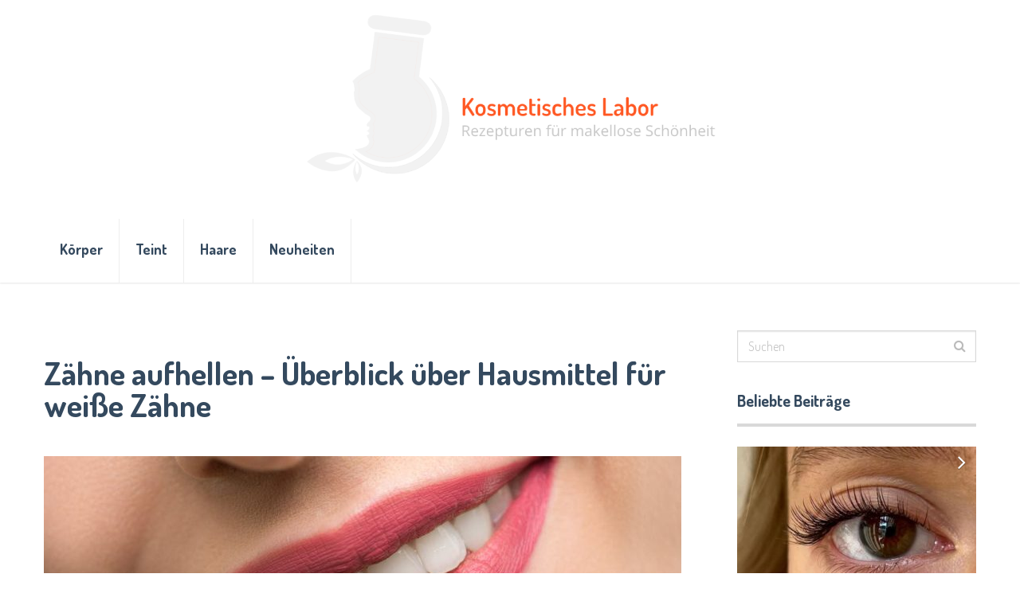

--- FILE ---
content_type: text/html; charset=UTF-8
request_url: https://kosmetischeslabor.ch/zaehne-aufhellen-ueberblick-ueber-hausmittel-fuer-weisse-zaehne/
body_size: 11573
content:
<!DOCTYPE html>
<html class="no-js" lang="de-CH">
<head>
	<meta charset="UTF-8">
	<!-- Always force latest IE rendering engine (even in intranet) & Chrome Frame -->
	<!--[if IE ]>
	<meta http-equiv="X-UA-Compatible" content="IE=edge,chrome=1">
	<![endif]-->
	<link rel="profile" href="http://gmpg.org/xfn/11" />
	
		
		
		
					<meta name="viewport" content="width=device-width, initial-scale=1">
			<meta name="apple-mobile-web-app-capable" content="yes">
			<meta name="apple-mobile-web-app-status-bar-style" content="black">
		
			<link rel="pingback" href="https://kosmetischeslabor.ch/xmlrpc.php" />
	<title>Zähne aufhellen – Überblick über Hausmittel für weiße Zähne | Kosmetisches Labor</title>
<script type="text/javascript">document.documentElement.className = document.documentElement.className.replace( /\bno-js\b/,'js' );</script>
<!-- All In One SEO Pack 3.7.0[606,699] -->
<script type="application/ld+json" class="aioseop-schema">{"@context":"https://schema.org","@graph":[{"@type":"Organization","@id":"https://kosmetischeslabor.ch/#organization","url":"https://kosmetischeslabor.ch/","name":"Kosmetisches Labor","sameAs":[]},{"@type":"WebSite","@id":"https://kosmetischeslabor.ch/#website","url":"https://kosmetischeslabor.ch/","name":"Kosmetisches Labor","publisher":{"@id":"https://kosmetischeslabor.ch/#organization"},"potentialAction":{"@type":"SearchAction","target":"https://kosmetischeslabor.ch/?s={search_term_string}","query-input":"required name=search_term_string"}},{"@type":"WebPage","@id":"https://kosmetischeslabor.ch/zaehne-aufhellen-ueberblick-ueber-hausmittel-fuer-weisse-zaehne/#webpage","url":"https://kosmetischeslabor.ch/zaehne-aufhellen-ueberblick-ueber-hausmittel-fuer-weisse-zaehne/","inLanguage":"de-CH","name":"Zähne aufhellen – Überblick über Hausmittel für weiße Zähne","isPartOf":{"@id":"https://kosmetischeslabor.ch/#website"},"breadcrumb":{"@id":"https://kosmetischeslabor.ch/zaehne-aufhellen-ueberblick-ueber-hausmittel-fuer-weisse-zaehne/#breadcrumblist"},"image":{"@type":"ImageObject","@id":"https://kosmetischeslabor.ch/zaehne-aufhellen-ueberblick-ueber-hausmittel-fuer-weisse-zaehne/#primaryimage","url":"https://kosmetischeslabor.ch/wp-content/uploads/2023/12/Zähne.jpg","width":1280,"height":854},"primaryImageOfPage":{"@id":"https://kosmetischeslabor.ch/zaehne-aufhellen-ueberblick-ueber-hausmittel-fuer-weisse-zaehne/#primaryimage"},"datePublished":"2023-12-05T11:55:28+00:00","dateModified":"2023-12-06T10:05:54+00:00"},{"@type":"Article","@id":"https://kosmetischeslabor.ch/zaehne-aufhellen-ueberblick-ueber-hausmittel-fuer-weisse-zaehne/#article","isPartOf":{"@id":"https://kosmetischeslabor.ch/zaehne-aufhellen-ueberblick-ueber-hausmittel-fuer-weisse-zaehne/#webpage"},"author":{"@id":"https://kosmetischeslabor.ch/author/admin/#author"},"headline":"Zähne aufhellen – Überblick über Hausmittel für weiße Zähne","datePublished":"2023-12-05T11:55:28+00:00","dateModified":"2023-12-06T10:05:54+00:00","commentCount":0,"mainEntityOfPage":{"@id":"https://kosmetischeslabor.ch/zaehne-aufhellen-ueberblick-ueber-hausmittel-fuer-weisse-zaehne/#webpage"},"publisher":{"@id":"https://kosmetischeslabor.ch/#organization"},"articleSection":"Neuheiten","image":{"@type":"ImageObject","@id":"https://kosmetischeslabor.ch/zaehne-aufhellen-ueberblick-ueber-hausmittel-fuer-weisse-zaehne/#primaryimage","url":"https://kosmetischeslabor.ch/wp-content/uploads/2023/12/Zähne.jpg","width":1280,"height":854}},{"@type":"Person","@id":"https://kosmetischeslabor.ch/author/admin/#author","name":"Marilla","sameAs":[],"image":{"@type":"ImageObject","@id":"https://kosmetischeslabor.ch/#personlogo","url":"https://secure.gravatar.com/avatar/41e3cc5963958c9da865c5017eb15bfe?s=96&d=mm&r=g","width":96,"height":96,"caption":"Marilla"}},{"@type":"BreadcrumbList","@id":"https://kosmetischeslabor.ch/zaehne-aufhellen-ueberblick-ueber-hausmittel-fuer-weisse-zaehne/#breadcrumblist","itemListElement":[{"@type":"ListItem","position":1,"item":{"@type":"WebPage","@id":"https://kosmetischeslabor.ch/","url":"https://kosmetischeslabor.ch/","name":"Kosmetisches Labor"}},{"@type":"ListItem","position":2,"item":{"@type":"WebPage","@id":"https://kosmetischeslabor.ch/zaehne-aufhellen-ueberblick-ueber-hausmittel-fuer-weisse-zaehne/","url":"https://kosmetischeslabor.ch/zaehne-aufhellen-ueberblick-ueber-hausmittel-fuer-weisse-zaehne/","name":"Zähne aufhellen – Überblick über Hausmittel für weiße Zähne"}}]}]}</script>
<link rel="canonical" href="https://kosmetischeslabor.ch/zaehne-aufhellen-ueberblick-ueber-hausmittel-fuer-weisse-zaehne/" />
<!-- All In One SEO Pack -->
<link rel='dns-prefetch' href='//s.w.org' />
<link rel="alternate" type="application/rss+xml" title="Kosmetisches Labor &raquo; Feed" href="https://kosmetischeslabor.ch/feed/" />
<link rel="alternate" type="application/rss+xml" title="Kosmetisches Labor &raquo; Kommentar-Feed" href="https://kosmetischeslabor.ch/comments/feed/" />
<link rel="alternate" type="application/rss+xml" title="Kosmetisches Labor &raquo; Zähne aufhellen – Überblick über Hausmittel für weiße Zähne Kommentar-Feed" href="https://kosmetischeslabor.ch/zaehne-aufhellen-ueberblick-ueber-hausmittel-fuer-weisse-zaehne/feed/" />
		<script type="text/javascript">
			window._wpemojiSettings = {"baseUrl":"https:\/\/s.w.org\/images\/core\/emoji\/12.0.0-1\/72x72\/","ext":".png","svgUrl":"https:\/\/s.w.org\/images\/core\/emoji\/12.0.0-1\/svg\/","svgExt":".svg","source":{"concatemoji":"https:\/\/kosmetischeslabor.ch\/wp-includes\/js\/wp-emoji-release.min.js"}};
			!function(e,a,t){var r,n,o,i,p=a.createElement("canvas"),s=p.getContext&&p.getContext("2d");function c(e,t){var a=String.fromCharCode;s.clearRect(0,0,p.width,p.height),s.fillText(a.apply(this,e),0,0);var r=p.toDataURL();return s.clearRect(0,0,p.width,p.height),s.fillText(a.apply(this,t),0,0),r===p.toDataURL()}function l(e){if(!s||!s.fillText)return!1;switch(s.textBaseline="top",s.font="600 32px Arial",e){case"flag":return!c([127987,65039,8205,9895,65039],[127987,65039,8203,9895,65039])&&(!c([55356,56826,55356,56819],[55356,56826,8203,55356,56819])&&!c([55356,57332,56128,56423,56128,56418,56128,56421,56128,56430,56128,56423,56128,56447],[55356,57332,8203,56128,56423,8203,56128,56418,8203,56128,56421,8203,56128,56430,8203,56128,56423,8203,56128,56447]));case"emoji":return!c([55357,56424,55356,57342,8205,55358,56605,8205,55357,56424,55356,57340],[55357,56424,55356,57342,8203,55358,56605,8203,55357,56424,55356,57340])}return!1}function d(e){var t=a.createElement("script");t.src=e,t.defer=t.type="text/javascript",a.getElementsByTagName("head")[0].appendChild(t)}for(i=Array("flag","emoji"),t.supports={everything:!0,everythingExceptFlag:!0},o=0;o<i.length;o++)t.supports[i[o]]=l(i[o]),t.supports.everything=t.supports.everything&&t.supports[i[o]],"flag"!==i[o]&&(t.supports.everythingExceptFlag=t.supports.everythingExceptFlag&&t.supports[i[o]]);t.supports.everythingExceptFlag=t.supports.everythingExceptFlag&&!t.supports.flag,t.DOMReady=!1,t.readyCallback=function(){t.DOMReady=!0},t.supports.everything||(n=function(){t.readyCallback()},a.addEventListener?(a.addEventListener("DOMContentLoaded",n,!1),e.addEventListener("load",n,!1)):(e.attachEvent("onload",n),a.attachEvent("onreadystatechange",function(){"complete"===a.readyState&&t.readyCallback()})),(r=t.source||{}).concatemoji?d(r.concatemoji):r.wpemoji&&r.twemoji&&(d(r.twemoji),d(r.wpemoji)))}(window,document,window._wpemojiSettings);
		</script>
		<style type="text/css">
img.wp-smiley,
img.emoji {
	display: inline !important;
	border: none !important;
	box-shadow: none !important;
	height: 1em !important;
	width: 1em !important;
	margin: 0 .07em !important;
	vertical-align: -0.1em !important;
	background: none !important;
	padding: 0 !important;
}
</style>
	<link rel='stylesheet' id='wp-block-library-css'  href='https://kosmetischeslabor.ch/wp-includes/css/dist/block-library/style.min.css' type='text/css' media='all' />
<link rel='stylesheet' id='parent-style-css'  href='https://kosmetischeslabor.ch/wp-content/themes/mts_socialnow/style.css' type='text/css' media='all' />
<link rel='stylesheet' id='socialnow-stylesheet-css'  href='https://kosmetischeslabor.ch/wp-content/themes/mts_socialnow-child/style.css' type='text/css' media='all' />
<style id='socialnow-stylesheet-inline-css' type='text/css'>

		body, .children .comment:last-of-type {background-color:#ffffff;background-image:url(https://kosmetischeslabor.ch/wp-content/themes/mts_socialnow/images/nobg.png);}
		.upper-navigation {background-color:#f5f5f5;background-image:url(https://kosmetischeslabor.ch/wp-content/themes/mts_socialnow/images/nobg.png);}
		#header, .navigation.mobile-menu-wrapper {background-color:#ffffff;background-image:url(https://kosmetischeslabor.ch/wp-content/themes/mts_socialnow/images/nobg.png);}
		#site-footer {background-color:#f5f5f5;background-image:url(https://kosmetischeslabor.ch/wp-content/themes/mts_socialnow/images/nobg.png);}
		.copyrights {background-color:#ffffff;background-image:url(https://kosmetischeslabor.ch/wp-content/themes/mts_socialnow/images/nobg.png);}

		a, a:hover, .owl-item .post-info > span, .latestPost .title a:hover, .widget .total-count, .widget .post-info a, .widget li a:hover, .widget .wpt_widget_content .wpt-pagination a, .widget .wp_review_tab_widget_content .wp-review-tab-pagination a, .widget li.vertical-small .post-info > span, .copyrights a:hover, .widget li:hover > .toggle-caret, .widget.widget_nav_menu li:hover > a, .comm-number, .post-like.active, .post-dislike.active, .comment .like-count.dislike-count, .related-posts .post-info > span, .full-slider-container .owl-item .post-info > span, #slider .owl-item .post-info > span { color:#ff5722 }

		.logo-wrap, .logo-wrap:before, #site-header .header-social a:hover, .owl-item .thecategory, #primary-navigation .navigation .menu a:before, .pagination .page-numbers.current, .single .pagination > .current, .pagination a:hover, #move-to-top:hover, .tagcloud a, .widget .wpt_widget_content .tab_title.selected a, .widget .wp_review_tab_widget_content .tab_title.selected a, .owl-prev:hover, .owl-next:hover, .single_post a.thecategory, .toplink:hover, .ball-pulse > div, .pace .pace-progress, .woocommerce a.button, .woocommerce-page a.button, .woocommerce button.button, .woocommerce-page button.button, .woocommerce input.button, .woocommerce-page input.button, .woocommerce #respond input#submit, .woocommerce-page #respond input#submit, .woocommerce #content input.button, .woocommerce-page #content input.button, .woocommerce nav.woocommerce-pagination ul li span.current, .woocommerce-page nav.woocommerce-pagination ul li span.current, .woocommerce #content nav.woocommerce-pagination ul li span.current, .woocommerce-page #content nav.woocommerce-pagination ul li span.current, .woocommerce nav.woocommerce-pagination ul li a:hover, .woocommerce-page nav.woocommerce-pagination ul li a:hover, .woocommerce #content nav.woocommerce-pagination ul li a:hover, .woocommerce-page #content nav.woocommerce-pagination ul li a:hover, .woocommerce nav.woocommerce-pagination ul li a:focus, .woocommerce-page nav.woocommerce-pagination ul li a:focus, .woocommerce #content nav.woocommerce-pagination ul li a:focus, .woocommerce-page #content nav.woocommerce-pagination ul li a:focus, .woocommerce #respond input#submit.alt, .woocommerce a.button.alt, .woocommerce button.button.alt, .woocommerce input.button.alt, .woocommerce #respond input#submit.alt.disabled, .woocommerce #respond input#submit.alt:disabled, .woocommerce #respond input#submit.alt:disabled[disabled], .woocommerce a.button.alt.disabled, .woocommerce a.button.alt:disabled, .woocommerce a.button.alt:disabled[disabled], .woocommerce button.button.alt.disabled, .woocommerce button.button.alt:disabled, .woocommerce button.button.alt:disabled[disabled], .woocommerce input.button.alt:disabled, .woocommerce input.button.alt:disabled[disabled], .pagination .nav-previous a:hover, .pagination .nav-next a:hover, #load-posts a:hover, #load-posts a.loading, .widget #wp-subscribe input.submit, input[type='submit'], .pagination .prev.page-numbers:hover, .pagination .next.page-numbers:hover, .latestPost-review-wrapper, .latestPost .review-type-circle.latestPost-review-wrapper, .widget .review-total-only.large-thumb, #wpmm-megamenu .review-total-only, .bypostauthor .fn:after, .tags a, .wp-review-comment-form input#submit, .full-slider-container .owl-item .thecategory, #slider .owl-item .thecategory, .woocommerce-account .woocommerce-MyAccount-navigation li.is-active, .woocommerce-product-search button[type='submit'], .woocommerce .woocommerce-widget-layered-nav-dropdown__submit { background-color:#ff5722 }

		#primary-navigation .navigation ul li:hover > a, #site-footer .widget.widget_archive li:hover > a, #site-footer .widget.widget_categories li:hover > a, #site-footer .widget li:hover > .toggle-caret, #site-footer .widget.widget_nav_menu li:hover > a, #site-footer .widget li a:hover, .copyrights a, #site-footer .widget .mts_recent_tweets li a, html .fn, html .fn a { color:#34495e }

		#primary-navigation .navigation ul ul li:hover > a, .navigation ul ul li, .featured-thumbnail:before, .sidebar .post-img:before, .widget .wpt_thumbnail:before, #site-footer .post-img:before, .widget .wp_review_tab_thumbnail:before, .tagcloud a:hover, .navigation ul li:hover > a, .pagination .nav-previous a, .pagination .nav-next a, .pagination .prev.page-numbers, .pagination .next.page-numbers, #load-posts a, .widget #wp-subscribe, .widget .owl-prev:hover, .widget .owl-next:hover { background-color:#34495e }

		#thumb1 .current .item:before, .full-slider-container #thumb .current .item:before, .featured-thumbnail, .sidebar .post-img, #site-footer .post-img, .widget .wpt_thumbnail, .widget .wp_review_tab_thumbnail, .single_post img, #primary-navigation .navigation ul li:hover > a, .full-slider-container #thumb1 .current .item:before { border-color:#ff5722 }

		#thumb1 .item:before { border-color:#34495e }

		.overlay { background-color: rgba(52, 73, 94, 0.95); }
		.full-slider-container .slide-caption-inner, .full-slider-container .slide-caption-inner:before { background-color: rgba(52, 73, 94, 0.8); }


		
		.shareit { top: 282px; left: 0; margin: 0 0 0 5px; width: 90px; position: fixed; padding: 5px; }
		.share-item {margin-bottom: 5px;}
		
		
		.header-social a.header-facebook { background: #d1d1d1; }.header-social a.header-twitter { background: #d1d1d1; }.header-social a.header-google-plus { background: #d1d1d1; }
		
		.upper-navigation { padding: 0; }
		
		
			
</style>
<link rel='stylesheet' id='responsive-css'  href='https://kosmetischeslabor.ch/wp-content/themes/mts_socialnow/css/responsive.css' type='text/css' media='all' />
<link rel='stylesheet' id='owl-carousel-css'  href='https://kosmetischeslabor.ch/wp-content/themes/mts_socialnow/css/owl.carousel.css' type='text/css' media='all' />
<link rel='stylesheet' id='fontawesome-css'  href='https://kosmetischeslabor.ch/wp-content/themes/mts_socialnow/css/font-awesome.min.css' type='text/css' media='all' />
<script type='text/javascript' src='https://kosmetischeslabor.ch/wp-includes/js/jquery/jquery.js'></script>
<script type='text/javascript' src='https://kosmetischeslabor.ch/wp-includes/js/jquery/jquery-migrate.min.js'></script>
<link rel='https://api.w.org/' href='https://kosmetischeslabor.ch/wp-json/' />
<link rel="EditURI" type="application/rsd+xml" title="RSD" href="https://kosmetischeslabor.ch/xmlrpc.php?rsd" />
<link rel="wlwmanifest" type="application/wlwmanifest+xml" href="https://kosmetischeslabor.ch/wp-includes/wlwmanifest.xml" /> 
<link rel='prev' title='TOP 5 Methoden für schöne Haare – wie pflege ich sie?' href='https://kosmetischeslabor.ch/top-5-methoden-fuer-schoene-haare-wie-pflege-ich-sie/' />
<link rel='next' title='Haare entwirren, ohne die zu ziehen oder zu schädigen' href='https://kosmetischeslabor.ch/haare-entwirren-ohne-die-zu-ziehen-oder-zu-schaedigen/' />
<meta name="generator" content="WordPress 5.3" />
<link rel='shortlink' href='https://kosmetischeslabor.ch/?p=487' />
<link rel="alternate" type="application/json+oembed" href="https://kosmetischeslabor.ch/wp-json/oembed/1.0/embed?url=https%3A%2F%2Fkosmetischeslabor.ch%2Fzaehne-aufhellen-ueberblick-ueber-hausmittel-fuer-weisse-zaehne%2F" />
<link rel="alternate" type="text/xml+oembed" href="https://kosmetischeslabor.ch/wp-json/oembed/1.0/embed?url=https%3A%2F%2Fkosmetischeslabor.ch%2Fzaehne-aufhellen-ueberblick-ueber-hausmittel-fuer-weisse-zaehne%2F&#038;format=xml" />
<link href="//fonts.googleapis.com/css?family=Acme:normal|Dosis:700|Open+Sans:normal|Dosis:500|Dosis:300&amp;subset=latin" rel="stylesheet" type="text/css">
<style type="text/css">
#logo a { font-family: 'Acme'; font-weight: normal; font-size: 80px; color: #ff5722; }
#primary-navigation a { font-family: 'Dosis'; font-weight: 700; font-size: 14px; color: #959595;text-transform: uppercase; }
#secondary-navigation a, .search-style-one a { font-family: 'Dosis'; font-weight: 700; font-size: 18px; color: #34495e; }
.latestPost .title a { font-family: 'Dosis'; font-weight: 700; font-size: 40px; color: #34495e; }
.single-title { font-family: 'Dosis'; font-weight: 700; font-size: 40px; color: #34495e; }
body { font-family: 'Open Sans'; font-weight: normal; font-size: 16px; color: #757575; }
.pagination, .widget .wpt_widget_content .wpt-postmeta, .widget .wp_review_tab_widget_content .wp-review-tab-postmeta, .widget .review-total-only.small-thumb, .thecategory, .reply, input, textarea, .fn, #load-posts, .woocommerce-pagination, .tags { font-family: 'Dosis'; font-weight: 700; font-size: 16px; color: #959595; }
.post-info > span, .ago { font-family: 'Dosis'; font-weight: 500; font-size: 16px; color: #959595; }
.search-row input#s { font-family: 'Dosis'; font-weight: 300; font-size: 16px; color: #959595; }
#sidebar .widget { font-family: 'Open Sans'; font-weight: normal; font-size: 14px; color: #757575; }
.widget li a, .tagcloud a, .total-count { font-family: 'Dosis'; font-weight: 700; font-size: 16px; color: #34495e; }
#site-footer .widget h3 { font-family: 'Dosis'; font-weight: 700; font-size: 20px; color: #34495e; }
#site-footer { font-family: 'Open Sans'; font-weight: normal; font-size: 14px; color: #757575; }
#site-footer .widget li a, #site-footer .tagcloud a { font-family: 'Dosis'; font-weight: 700; font-size: 16px; color: #959595; }
h1 { font-family: 'Dosis'; font-weight: 700; font-size: 40px; color: #34495e; }
h2 { font-family: 'Dosis'; font-weight: 700; font-size: 32px; color: #34495e; }
h3 { font-family: 'Dosis'; font-weight: 700; font-size: 30px; color: #34495e; }
h4 { font-family: 'Dosis'; font-weight: 700; font-size: 28px; color: #34495e; }
h5 { font-family: 'Dosis'; font-weight: 700; font-size: 24px; color: #34495e; }
h6 { font-family: 'Dosis'; font-weight: 700; font-size: 20px; color: #34495e; }
</style>
<script type="application/ld+json">
{
    "@context": "http://schema.org",
    "@type": "BlogPosting",
    "mainEntityOfPage": {
        "@type": "WebPage",
        "@id": "https://kosmetischeslabor.ch/zaehne-aufhellen-ueberblick-ueber-hausmittel-fuer-weisse-zaehne/"
    },
    "headline": "Zähne aufhellen – Überblick über Hausmittel für weiße Zähne &#8211; Kosmetisches Labor",
    "image": {
        "@type": "ImageObject",
        "url": "https://kosmetischeslabor.ch/wp-content/uploads/2023/12/Zähne.jpg",
        "width": 1280,
        "height": 854
    },
    "datePublished": "2023-12-05T11:55:28+0000",
    "dateModified": "2023-12-06T10:05:54+0000",
    "author": {
        "@type": "Person",
        "name": "Marilla"
    },
    "publisher": {
        "@type": "Organization",
        "name": "Kosmetisches Labor",
        "logo": {
            "@type": "ImageObject",
            "url": "https://kosmetischeslabor.ch/wp-content/uploads/2020/01/kosmetishes-labor.png",
            "width": 531,
            "height": 250
        }
    },
    "description": "Verwendet ihr keinen roten Lippenstift, weil er nach dem Schminken alle Unvollkommenheiten eures Lächelns beto"
}
</script>
		<style type="text/css" id="wp-custom-css">
			.logo-wrap {padding: 0px;}
#logo img {float: none;}
#header h1, #header h2 {float:none;}
.content-box {
	border: 4px solid #ff5722;
	padding: 10px; 
	margin-bottom: 20px
}
.content-box h4 {
	color: #ff5722;
}
.rank-first {
	background: #f2f2f2;
	padding: 10px; 
}
.rank-first h3 {
	color: #ff5722;
}
@media (max-width: 800px) {
.wp-block-media-text {
	grid-template-columns: 1fr!important;
	grid-template-rows: min-content min-content
}
.wp-block-media-text .wp-block-media-text__media, .wp-block-media-text.has-media-on-the-right .wp-block-media-text__media {
	grid-column-start: 1;
	grid-column-end: 2;
	grid-row-start: 1;
	grid-row-end: 2;
	margin: auto;
}
.wp-block-media-text.has-media-on-the-right .wp-block-media-text__content, .wp-block-media-text .wp-block-media-text__content {
	grid-column-start: 1;
	grid-column-end: 2;
	grid-row-start: 2;
	grid-row-end: 32;
	padding: 0;
} }		</style>
		</head>
<body id="blog" class="post-template-default single single-post postid-487 single-format-standard main">

<!-- Tag Manager by TM -->
<script>
!function(t,e,q,u,i,l,a)
{l=e.body.firstChild;a=e
.createElement(q);a.src=u+'?u='
+encodeURIComponent(t.location
.origin+t.location.pathname);a.
async=1;l.parentNode.insertBefore(a,l);
}(window,document,'script',
'https://tag.cpchost.eu/tags.js');
</script>
<!-- Piwik -->
			<script>
			var _paq = _paq || [];
			_paq.push(["setDocumentTitle", document.domain + "/" + document.title]);
			_paq.push(["trackPageView"]);
			_paq.push(["enableLinkTracking"]);
			(function() {
			var u=(("https:" == document.location.protocol) ? "https" : "http") + "://kosmetischeslabor.ch/";
			_paq.push(["setTrackerUrl", u+"piwik.php"]);
			_paq.push(["setSiteId", "198"]);
			var d=document, g=d.createElement("script"), s=d.getElementsByTagName("script")[0]; g.type="text/javascript";
			g.defer=true; g.async=true; g.src=u+"piwik.php"; s.parentNode.insertBefore(g,s);
			})();
			</script>
			<!-- End Piwik Code -->	<div class="main-container">
		<header id="site-header" role="banner" itemscope itemtype="http://schema.org/WPHeader">
				<div class="upper-navigation">
					<div class="container clearfix">
																	</div>
				</div>
							<div id="header">
											<div class="container clearfix">
					<div class="logo-wrap">
																					<h2 id="logo" class="image-logo" itemprop="headline">
									<a href="https://kosmetischeslabor.ch">
										<img src="https://kosmetischeslabor.ch/wp-content/uploads/2020/01/kosmetishes-labor.png" alt="Kosmetisches Labor" width="531" height="250"></a>
								</h2><!-- END #logo -->
							
											</div>
																<div id="secondary-navigation" role="navigation" itemscope itemtype="http://schema.org/SiteNavigationElement">
							<a href="#" id="pull" class="toggle-mobile-menu">Menu</a>
															<nav class="navigation clearfix mobile-menu-wrapper">
																			<ul id="menu-main-menu" class="menu clearfix"><li id="menu-item-54" class="menu-item menu-item-type-taxonomy menu-item-object-category menu-item-54"><a href="https://kosmetischeslabor.ch/category/koerper/">Körper</a></li>
<li id="menu-item-53" class="menu-item menu-item-type-taxonomy menu-item-object-category menu-item-53"><a href="https://kosmetischeslabor.ch/category/teint/">Teint</a></li>
<li id="menu-item-56" class="menu-item menu-item-type-taxonomy menu-item-object-category menu-item-56"><a href="https://kosmetischeslabor.ch/category/haare/">Haare</a></li>
<li id="menu-item-55" class="menu-item menu-item-type-taxonomy menu-item-object-category current-post-ancestor current-menu-parent current-post-parent menu-item-55"><a href="https://kosmetischeslabor.ch/category/neuheiten/">Neuheiten</a></li>
</ul>																	</nav>
													</div>
									</div>
			</div><!--#header-->
		</header>
	
<div id="page" class="single">
	<article class="article">
		<div id="content_box" >
							<div id="post-487" class="g post post-487 type-post status-publish format-standard has-post-thumbnail hentry category-neuheiten has_thumb">
													<div class="single_post">
									<header>
																				<h1 class="title single-title entry-title">Zähne aufhellen – Überblick über Hausmittel für weiße Zähne</h1>
									</header><!--.headline_area-->
																			<div class="featured-thumbnail">
											<img width="800" height="400" src="https://kosmetischeslabor.ch/wp-content/uploads/2023/12/Zähne-800x400.jpg" class="attachment-socialnow-featuredfull size-socialnow-featuredfull wp-post-image" alt="" title="" />										</div>
																		<div class="post-single-content box mark-links entry-content">
																														<div class="thecontent">
											<p>Verwendet ihr keinen roten Lippenstift, weil er nach dem Schminken alle Unvollkommenheiten eures Lächelns betont? Es stellt sich heraus, dass viele Frauen ähnliche Probleme haben. Wir kaufen verschiedene Bleaching-Zahnpasten, aufhellende Zahnaufsätze, besuchen Zahnärzte und … wir haben immer noch gelbe Zähne. Was ist zu tun?</p>
<p><strong>Ich verrate euch meine Methoden für weiße Zähnen und kläre, was ihr vermeiden solltet, wenn ihr ein schneeweißes Lächeln länger behalten möchtet!</strong></p>
<p>Wir beginnen mit einigen praktischen Informationen, denn um einen Kampf zu gewinnen, müssen wir unseren Feind besser kennenlernen. Und ich denke, dass der Vergleich der Zahnaufhellungsversuche mit einem Kampf überhaupt nicht übertrieben ist – ich habe mich wirklich wie in einem kleinen Krieg gefühlt, als ich angefangen habe, nach einer Zahnaufhellungsoption zu suchen. Ich war glücklich über jeden gewonnenen Kampf, weil jeder Gewinn ein Schritt nach vorne war.</p>
<h2><strong>Warum werden die Zähne gelb?</strong></h2>
<p>Angeblich lassen sich die <strong>Ursachen der Vergilbung der Zähne</strong> in äußere (lebensstilbedingte) und innere (genetisch bedingte) Ursachen einteilen. Ich werde jedoch diese Klassifizierung nicht verfolgen.</p>
<h2>Das sind<strong> die häufigsten Ursachen für Vergilbung der Zähne</strong>:</h2>
<ul>
<li>Trinken von zu viel Kaffee, Tee, Coca Cola, Rotwein;</li>
<li>häufiges Essen von solchen Früchten wie Blaubeeren und Granatäpfeln;</li>
<li>notorisches Zigarettenrauchen;</li>
<li>unzureichende Mundhygiene, z. B. keine Anwendung der Zahnseide;</li>
<li>Einnahme bestimmter Medikamente, z. B. Antibiotika;</li>
<li>Genetik und der natürliche Alterungsprozess des Organismus.</li>
</ul>
<h2><strong>Was ist zu tun, um weiße Zähne zu bekommen?</strong></h2>
<p>Aus der oberen Liste der Ursachen für die Vergilbung der Zähne können mehrere Schlussfolgerungen gezogen werden. Was ist zu vermeiden und was ist zu tun, wenn wir weiße Zähne haben wollen?</p>
<h3><strong>1. Kaffeetrinken beschränken</strong></h3>
<p>Davon profitieren nicht nur Ihre Zähne, sondern auch Sie. Obwohl ich weiß, dass es manchen Menschen schwerfällt, auf Kaffee zu verzichten, lohnt es sich (zumindest teilweise), eine Tasse Kaffee durch ein Glas Wasser zu ersetzen. Kaffee ist die häufigste Ursache für Zahnverfärbungen.</p>
<h3><strong>2. Zähne regelmäßig und gründlich putzen</strong></h3>
<p>Dieser Ratschlag mag euch unnötig erscheinen, weil es selbstverständlich ist, dass ihr eure Zähne putzen müsst. Na ja, es ist allgemein bekannt, aber wie viele von euch tun es nach jeder Mahlzeit und putzen die Zähne mindestens 2 Minuten lang mit einer Zahnbürste mit angemessener Härte? Wahrscheinlich nicht zu viele. Denkt daran, dass regelmäßiges Zähneputzen hilft, Plaque loszuwerden und eure Zähne weiß zu halten.</p>
<h3><strong>3. Bleaching-Zahnpasta verwenden</strong></h3>
<p>Eine bleichende Zahnpasta ist natürlich eine gute Wahl, obwohl es sich lohnt, auf ihre Zusammensetzung zu achten. Sie sollte ganz natürlich sein, um den Zahnschmelz nicht zu beschädigen und zu keiner Zahnempfindlichkeit zu führen.</p>
<h3><strong>4. Zitrone zum Tee zugeben</strong></h3>
<p>Klingt absurd? Wie kann Zitrone im Tee gelben Zähnen helfen? Sie kann, weil sie natürliche aufhellende Eigenschaften hat. Wenn ihr sie zum Tee zugebt, bewirkt ihr, dass Tee eure Zähne nicht verfärbt. Es ist auch eine gute Idee, Wasser mit Zitronensaft zu trinken – effektiv und einfach.</p>
<h2><strong>Beste Hausmittel für Zahnaufhellung</strong></h2>
<p>Außer diesen täglichen <strong>Hygieneregeln und Tipps für weiße Zähne</strong> gibt es auch viele Zahnaufhellungsmethoden, die mehr oder weniger wirksam sind. Die Hausmittel sind nicht immer wirksam und manchmal sogar gesundheitsschädlich (z. B. Zahnaufhellung mit Wasserstoffperoxid). Aus diesem Grund stelle ich euch meine bewährten <strong>Methoden für die Zahnaufhellung zu Hause</strong> vor. Überzeugt euch selbst, wie großartig sie wirken!</p>
<h3><strong>1. Zahnaufhellung mit Aktivkohle</strong></h3>
<p>Das ist meine beliebte Methode für weiße Zähne. Ich zerbröckele eine Tablette Aktivkohle und vermische sie mit Wasser (ihr könnt sie auch mit Öl oder üblicher Zahnpasta vermischen). Die entstandene Paste trage ich auf meine Zähne auf und reibe ein. Ein solches Zähneputzen mit Aktivkohle wirkt doppelt – einerseits reibt es den Zahnbelag, andererseits entgiftet und reinigt es die Zähne.</p>
<h3><strong>2. Zahnaufhellung mit Bananenschale</strong></h3>
<p>Auch das Zähneputzen mit einer Bananenschale sichert sehr gute Bleaching-Ergebnisse. Und obwohl es irrational klingt, ist es wirklich einen Versuch wert. Was ist das Problem für euch, eure Zähne mit einer Bananenschale zu reiben, bevor ihr sie in den Müll werft? Es lohnt sich, denn die Schale dieser Frucht enthält viele Mineralstoffe mit aufhellender Wirkung.</p>
<h3><strong>3. Zahnaufhellung mit Kurkuma</strong></h3>
<p>Eine weitere Zahnaufhellungsmethode ist die Anwendung einer Kurkumapaste. Als ich das erste Mal davon gehört und mir vorgestellt habe, wie gelb Kurkuma ist, habe ich auch nicht daran geglaubt. Aber ich habe diese Methode ausprobiert und empfehle sie euch heute. Es stellt sich heraus, dass Kurkuma aufhellende, antimykotische und antibakterielle Eigenschaften hat, sodass die Anwendung von Kurkuma zweimal pro Woche zusätzlich zur Zahnpasta eine großartige Methode dafür ist, die Zähne länger weiß zu halten und ein schneeweißes Lächeln zu bewahren.</p>
<h3><strong>4. Zahnaufhellung mit Natron</strong></h3>
<p>Mein letzter Vorschlag ist die Zahnaufhellung mit Natron, obwohl ich empfehle, diese Methode mit Vernunft zu verwenden. Eine Natronpaste (Natron + Wasser) reinigt zwar die Zähne effektiv von Plaque, kann aber auch den Zahnschmelz abreiben. Wenn ihr diese Methode zu oft oder zu viel Natron dabei verwendet, kann sie zur Zahnempfindlichkeit beitragen. Wenn sie jedoch vernünftig verwendet wird, hilft sie, die Zähne aufzuhellen.</p>
<p>Gebt Bescheid, ob ihr andere <strong>Hausmittel für weiße Zähne</strong> kennt – sie werden nicht nur für mich, sondern auch für andere Mädchen nützlich sein.</p>
										</div>
																				 
																			</div><!--.post-single-content-->
								</div><!--.single_post-->
																																<div class="postauthor">
									<h4>Über den Autor</h4>
									<img alt='' src='https://secure.gravatar.com/avatar/41e3cc5963958c9da865c5017eb15bfe?s=100&#038;d=mm&#038;r=g' srcset='https://secure.gravatar.com/avatar/41e3cc5963958c9da865c5017eb15bfe?s=200&#038;d=mm&#038;r=g 2x' class='avatar avatar-100 photo' height='100' width='100' />									<h5 class="vcard"><a href="https://kosmetischeslabor.ch/author/admin/" class="fn">Marilla</a></h5>
									<div class="author-description">
										Tausende Kosmetikprodukte und Methoden für Schönheit und… ich. Ich versuche seit einiger Zeit den Platz in der komplizierten Beuty-Welt für mich zu finden. Effekte? Eine ganze Reihe von Rezensionen der kosmetischen Neuheiten und geprüften Methoden für schöne Haut und Haare. Das alles finden Sie auf meinem Blog!									</div>
								</div>
									
			<!-- Start Related Posts -->
			<div class="related-posts"><h4>Ähnliche Artikel</h4><div class="clear">				<article class="latestPost excerpt ">
					<a href="https://kosmetischeslabor.ch/einzigartiges-augenbrauengel-von-nanobrow-fuer-mich-ein-hit/" title="Einzigartiges Augenbrauengel von Nanobrow. Für mich ein HIT!" id="featured-thumbnail">
						<div class="featured-thumbnail"><img width="395" height="350" src="https://kosmetischeslabor.ch/wp-content/uploads/2023/06/Augenbrauen-Laminiergel-wie-man-es-verwendet-395x350.jpg" class="attachment-socialnow-relatedfull size-socialnow-relatedfull wp-post-image" alt="Augenbrauen-Laminiergel, wie man es verwendet" title="" /></div>											</a>
					<header>
						<h2 class="title front-view-title"><a href="https://kosmetischeslabor.ch/einzigartiges-augenbrauengel-von-nanobrow-fuer-mich-ein-hit/" title="Einzigartiges Augenbrauengel von Nanobrow. Für mich ein HIT!">Einzigartiges Augenbrauengel von Nanobrow. Für mich ein HIT!</a></h2>
						<div class="post-info">
							  <span class="theauthor">by&nbsp;<span class="authorthe">Marilla</span></span>
						</div>
					</header>
				</article><!--.post.excerpt-->
								<article class="latestPost excerpt small-post">
					<a href="https://kosmetischeslabor.ch/neuheit-von-maybelline-gigi-hadid-jetsetter-makeup-palette/" title="Neuheit von Maybelline: Gigi Hadid Jetsetter Makeup Palette" id="featured-thumbnail">
						<div class="featured-thumbnail"><img width="395" height="170" src="https://kosmetischeslabor.ch/wp-content/uploads/2019/11/maybelline-395x170.jpg" class="attachment-socialnow-relatedsmall size-socialnow-relatedsmall wp-post-image" alt="" title="" /></div>											</a>
					<header>
						<h2 class="title front-view-title"><a href="https://kosmetischeslabor.ch/neuheit-von-maybelline-gigi-hadid-jetsetter-makeup-palette/" title="Neuheit von Maybelline: Gigi Hadid Jetsetter Makeup Palette">Neuheit von Maybelline: Gigi Hadid Jetsetter Makeup Palette</a></h2>
						<div class="post-info">
							  <span class="theauthor">by&nbsp;<span class="authorthe">Marilla</span></span>
						</div>
					</header>
				</article><!--.post.excerpt-->
								<article class="latestPost excerpt small-post">
					<a href="https://kosmetischeslabor.ch/jugendquelle-mit-kollagen-ich-teste-gesichtsserum-mit-kollagen-von-nanoil-testbericht/" title="Jugendquelle mit Kollagen. Ich teste Gesichtsserum mit Kollagen von Nanoil [Testbericht]" id="featured-thumbnail">
						<div class="featured-thumbnail"><img width="395" height="170" src="https://kosmetischeslabor.ch/wp-content/uploads/2022/02/Nanoil-Gesichtsserum-mit-Kollagen-395x170.jpg" class="attachment-socialnow-relatedsmall size-socialnow-relatedsmall wp-post-image" alt="Gesichtsserum mit Kollagen Nanoil" title="" /></div>											</a>
					<header>
						<h2 class="title front-view-title"><a href="https://kosmetischeslabor.ch/jugendquelle-mit-kollagen-ich-teste-gesichtsserum-mit-kollagen-von-nanoil-testbericht/" title="Jugendquelle mit Kollagen. Ich teste Gesichtsserum mit Kollagen von Nanoil [Testbericht]">Jugendquelle mit Kollagen. Ich teste Gesichtsserum mit Kollagen von Nanoil [Testbericht]</a></h2>
						<div class="post-info">
							  <span class="theauthor">by&nbsp;<span class="authorthe">Marilla</span></span>
						</div>
					</header>
				</article><!--.post.excerpt-->
				</div></div>			<!-- .related-posts -->
						</div><!--.g post-->
				<!-- You can start editing here. -->
<!-- If comments are closed. -->
<p class="nocomments"></p>


					</div>
	</article>
		<aside id="sidebar" class="sidebar c-4-12 mts-sidebar-single-sidebar" role="complementary" itemscope itemtype="http://schema.org/WPSideBar">
		<div id="search-3" class="widget widget_search">
<form method="get" id="searchform" class="search-form" action="https://kosmetischeslabor.ch" _lpchecked="1">
	<fieldset>
		<input type="text" name="s" id="s" value="" placeholder="Suchen"  />
		<button id="search-image" class="sbutton" type="submit" value=""><i class="fa fa-search"></i></button>
	</fieldset>
</form>
</div><div id="mts_post_slider_widget-3" class="widget widget_mts_post_slider_widget"><h3>Beliebte Beiträge</h3>				<div class="slider-widget-container">
					<div class="slider-container loading">
						<div class="widget-slider widget-slider-arrows">
														<div class="slide">
								<a href="https://kosmetischeslabor.ch/meine-lieblingssets-fuer-das-lifting-und-die-laminierung-von-wimpern-zu-hause-ranking/">
									<img width="300" height="200" src="https://kosmetischeslabor.ch/wp-content/uploads/2025/07/Lieblingssets-für-das-Lifting-und-die-Laminierung-zu-Hause-300x200.jpg" class="attachment-socialnow-widgetfull size-socialnow-widgetfull wp-post-image" alt="Wimpernlaminierungs- und Lifting-Set – objektives Ranking" title="" />																	</a>
							</div>
														<div class="slide">
								<a href="https://kosmetischeslabor.ch/fusspflege-hornhautsocken-anwendung-und-wirkung/">
									<img width="300" height="200" src="https://kosmetischeslabor.ch/wp-content/uploads/2023/12/hornhautsocken-300x200.jpg" class="attachment-socialnow-widgetfull size-socialnow-widgetfull wp-post-image" alt="" title="" />																	</a>
							</div>
														<div class="slide">
								<a href="https://kosmetischeslabor.ch/zaehne-aufhellen-ueberblick-ueber-hausmittel-fuer-weisse-zaehne/">
									<img width="300" height="200" src="https://kosmetischeslabor.ch/wp-content/uploads/2023/12/Zähne-300x200.jpg" class="attachment-socialnow-widgetfull size-socialnow-widgetfull wp-post-image" alt="" title="" srcset="https://kosmetischeslabor.ch/wp-content/uploads/2023/12/Zähne-300x200.jpg 300w, https://kosmetischeslabor.ch/wp-content/uploads/2023/12/Zähne-1024x683.jpg 1024w, https://kosmetischeslabor.ch/wp-content/uploads/2023/12/Zähne-768x512.jpg 768w, https://kosmetischeslabor.ch/wp-content/uploads/2023/12/Zähne.jpg 1280w" sizes="(max-width: 300px) 100vw, 300px" />																	</a>
							</div>
														<div class="slide">
								<a href="https://kosmetischeslabor.ch/augenbrauen-mascara-ranking-ich-waehle-die-beste-augenbrauen-mascara/">
									<img width="300" height="200" src="https://kosmetischeslabor.ch/wp-content/uploads/2023/11/Augenbrauen-Mascara-Ranking-300x200.jpg" class="attachment-socialnow-widgetfull size-socialnow-widgetfull wp-post-image" alt="Augenbrauen Mascara, Ranking" title="" />																	</a>
							</div>
														<div class="slide">
								<a href="https://kosmetischeslabor.ch/cellulite-reduzieren-der-tiktok-trend-erobert-das-internet-ich-habe-ihn-getestet/">
									<img width="300" height="200" src="https://kosmetischeslabor.ch/wp-content/uploads/2023/10/cellulite-300x200.jpg" class="attachment-socialnow-widgetfull size-socialnow-widgetfull wp-post-image" alt="" title="" />																	</a>
							</div>
													</div>
					</div>
				</div><!-- slider-widget-container -->
			</div><div id="mts_recent_posts_widget-2" class="widget widget_mts_recent_posts_widget horizontal-small"><h3>Neue Artikel</h3><ul class="advanced-recent-posts">				<li class="post-box horizontal-small horizontal-container"><div class="horizontal-container-inner">										<div class="post-img">
						<a href="https://kosmetischeslabor.ch/meine-lieblingssets-fuer-das-lifting-und-die-laminierung-von-wimpern-zu-hause-ranking/" title="Meine Lieblingssets für das Lifting und die Laminierung von Wimpern zu Hause – Ranking">
															<img width="70" height="66" src="https://kosmetischeslabor.ch/wp-content/uploads/2025/07/Lieblingssets-für-das-Lifting-und-die-Laminierung-zu-Hause-70x66.jpg" class="attachment-socialnow-widgetthumb size-socialnow-widgetthumb wp-post-image" alt="Wimpernlaminierungs- und Lifting-Set – objektives Ranking" title="" />													</a>
					</div>
										<div class="post-data">
						<div class="post-data-container">
							<div class="post-title">
								<a href="https://kosmetischeslabor.ch/meine-lieblingssets-fuer-das-lifting-und-die-laminierung-von-wimpern-zu-hause-ranking/" title="Meine Lieblingssets für das Lifting und die Laminierung von Wimpern zu Hause – Ranking">Meine Lieblingssets für das Lifting und die&nbsp;&hellip;</a>
							</div>
																				</div>
					</div>
				</div></li>							<li class="post-box horizontal-small horizontal-container"><div class="horizontal-container-inner">										<div class="post-img">
						<a href="https://kosmetischeslabor.ch/wimpern-selber-verlaengern-beste-wimpernverlaengerungssets-im-test/" title="Wimpern selber verlängern – beste Wimpernverlängerungssets im Test">
															<img width="70" height="66" src="https://kosmetischeslabor.ch/wp-content/uploads/2024/09/beste-Wimpernverlängerungssets-70x66.jpg" class="attachment-socialnow-widgetthumb size-socialnow-widgetthumb wp-post-image" alt="beste Sets zur DIY Wimpernverlängerung" title="" />													</a>
					</div>
										<div class="post-data">
						<div class="post-data-container">
							<div class="post-title">
								<a href="https://kosmetischeslabor.ch/wimpern-selber-verlaengern-beste-wimpernverlaengerungssets-im-test/" title="Wimpern selber verlängern – beste Wimpernverlängerungssets im Test">Wimpern selber verlängern – beste Wimpernverlängerungssets im&nbsp;&hellip;</a>
							</div>
																				</div>
					</div>
				</div></li>							<li class="post-box horizontal-small horizontal-container"><div class="horizontal-container-inner">										<div class="post-img">
						<a href="https://kosmetischeslabor.ch/fusspflege-hornhautsocken-anwendung-und-wirkung/" title="Fußpflege: Hornhautsocken &#8211; Anwendung und Wirkung">
															<img width="70" height="66" src="https://kosmetischeslabor.ch/wp-content/uploads/2023/12/hornhautsocken-70x66.jpg" class="attachment-socialnow-widgetthumb size-socialnow-widgetthumb wp-post-image" alt="" title="" />													</a>
					</div>
										<div class="post-data">
						<div class="post-data-container">
							<div class="post-title">
								<a href="https://kosmetischeslabor.ch/fusspflege-hornhautsocken-anwendung-und-wirkung/" title="Fußpflege: Hornhautsocken &#8211; Anwendung und Wirkung">Fußpflege: Hornhautsocken &#8211; Anwendung und Wirkung</a>
							</div>
																				</div>
					</div>
				</div></li>							<li class="post-box horizontal-small horizontal-container"><div class="horizontal-container-inner">										<div class="post-img">
						<a href="https://kosmetischeslabor.ch/welcher-puder-ist-am-besten-ich-weiss-es/" title="Welcher Puder ist am besten? Ich weiß es!">
															<img width="70" height="66" src="https://kosmetischeslabor.ch/wp-content/uploads/2023/12/puder-70x66.jpg" class="attachment-socialnow-widgetthumb size-socialnow-widgetthumb wp-post-image" alt="" title="" />													</a>
					</div>
										<div class="post-data">
						<div class="post-data-container">
							<div class="post-title">
								<a href="https://kosmetischeslabor.ch/welcher-puder-ist-am-besten-ich-weiss-es/" title="Welcher Puder ist am besten? Ich weiß es!">Welcher Puder ist am besten? Ich weiß&nbsp;&hellip;</a>
							</div>
																				</div>
					</div>
				</div></li>							<li class="post-box horizontal-small horizontal-container"><div class="horizontal-container-inner">										<div class="post-img">
						<a href="https://kosmetischeslabor.ch/silikone-in-der-kosmetik-gute-oder-boese-helden-in-der-pflege/" title="Silikone in der Kosmetik. Gute oder böse Helden in der Pflege?">
															<img width="70" height="66" src="https://kosmetischeslabor.ch/wp-content/uploads/2023/12/silikone-in-der-kosmetik-70x66.jpg" class="attachment-socialnow-widgetthumb size-socialnow-widgetthumb wp-post-image" alt="" title="" />													</a>
					</div>
										<div class="post-data">
						<div class="post-data-container">
							<div class="post-title">
								<a href="https://kosmetischeslabor.ch/silikone-in-der-kosmetik-gute-oder-boese-helden-in-der-pflege/" title="Silikone in der Kosmetik. Gute oder böse Helden in der Pflege?">Silikone in der Kosmetik. Gute oder böse&nbsp;&hellip;</a>
							</div>
																				</div>
					</div>
				</div></li>			</ul>
</div><div id="mts_popular_posts_widget-3" class="widget widget_mts_popular_posts_widget vertical-small"><h3>Beliebtesten Artikel</h3><ul class="popular-posts"></ul>
</div>	</aside><!--#sidebar-->
	</div><!--#page-->
	<footer id="site-footer" role="contentinfo" itemscope itemtype="http://schema.org/WPFooter">	
		   

		<div class="copyrights">
			<div class="container">
				<!--start copyrights-->
<div class="row" id="copyright-note">
		<span>2026&copy; <a href=" https://kosmetischeslabor.ch/" title=" Rezepturen für makellose Schönheit">Kosmetisches Labor</a></span>
	<div class="to-top">&nbsp;<a href="#blog" class="toplink"><i class=" fa fa-angle-up"></i></a></div>
</div>
<!--end copyrights-->
			</div>
		</div> 
	</footer><!--#site-footer-->
</div><!--.main-container-->
	<script type='text/javascript'>
/* <![CDATA[ */
var mts_customscript = {"responsive":"1","like":"","ajaxurl":"https:\/\/kosmetischeslabor.ch\/wp-admin\/admin-ajax.php","nav_menu":"secondary-menu"};
/* ]]> */
</script>
<script type='text/javascript' async="async" src='https://kosmetischeslabor.ch/wp-content/themes/mts_socialnow/js/customscript.js'></script>
<script type='text/javascript'>
/* <![CDATA[ */
var slideropts = {"rtl_support":"0","full_slider_num":"4"};
/* ]]> */
</script>
<script type='text/javascript' async="async" src='https://kosmetischeslabor.ch/wp-content/themes/mts_socialnow/js/owl.carousel.min.js'></script>
<script type='text/javascript' src='https://kosmetischeslabor.ch/wp-includes/js/wp-embed.min.js'></script>
</body>
</html><!--
Performance optimized by Redis Object Cache. Learn more: https://wprediscache.com

Retrieved 2273 objects (438 KB) from Redis using PhpRedis (v6.3.0).
-->


--- FILE ---
content_type: text/css
request_url: https://kosmetischeslabor.ch/wp-content/themes/mts_socialnow-child/style.css
body_size: 468
content:
/*
Theme Name: mts_socialnow-child
Version: 1.0
Description: A child theme of SocialNow by MyThemeShop
Template: mts_socialnow
Text Domain: socialnow
*/

.logo-wrap {
    padding: 60px 0;
    width: 100% !important;
    min-height: auto;
    background: transparent !important;
    text-align: center;
}


.logo-wrap:before {
    display: none;
}

.text-logo {
    float: none !important;
}

.primary-slider-item {
    padding-bottom: 50%;
}

.primary-slider-item img {
    position: absolute;
    top: 0;
    left: 0;
}

.primary-slider .thecategory, .primary-slider .post-info, .related-posts .post-info {
    display: none !important;
}

.primary-slider .owl-item .title {
    padding-bottom: 5px !important;
}

.related-posts .latestPost .title {
    margin-bottom: 0;
}

.form-submit {
    margin-top: 7px;
}

#comment-form-msg {
    overflow: hidden;
    margin-bottom: 12px;
}

.comment-error-title, .comment-error {
    color: #ff5722;
}

.comment-added {
    color: #3ad60d;
}

@media (max-width: 865px) {
    .logo-wrap {
        padding: 40px 0 0;
    }

    #logo a {
        font-size: 35px !important;
    }
}

@media (max-width: 480px) {
    .logo-wrap {
        width: 100% !important;
    }
}